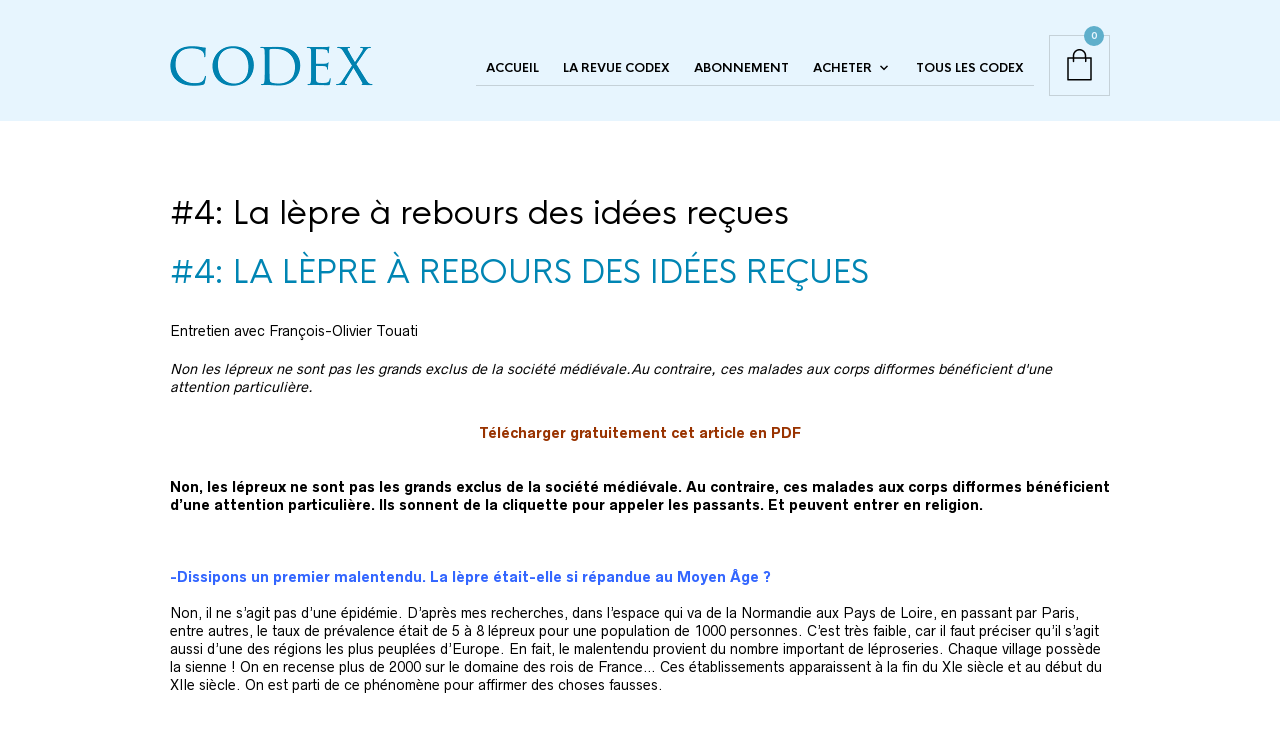

--- FILE ---
content_type: text/css
request_url: https://revue-codex.fr/wp-content/themes/theretailer-child/css/home.css
body_size: 288
content:

.home_left_col {
	float: left;
	width:30%;
}
.home_left_col .entry-thumbnail {
	margin : 0px;
}

.home_right_col {
	float: left;
	width: 70%;
}

p.home_right_col {
	padding: 0 0 5px 0; 
}

.entry-content .case_front_page h1 {
	color:#0085B3;
	font-size: 40px;
	padding: 0px;
}

.summary_item {
	width: 30%;
	float: left;
	padding-right: 20px;
}

.case_front_page {
	margin-bottom: 20px;  
}

.summary_item a {
	color:#0085B3;
	font-size: 15px;
}


h1.summary_title {
	color:#0085B3;
	font-size: 20px;	
	text-transform: uppercase;
	font-weight: 100;
	padding-bottom: 5px;
	line-height: 1.2em;
}

.sommaire .grtr_product_header_desktops {
	margin-bottom: 20px;
}

.chapo {
	margin-bottom: 10px;
	font-style: italic;
}

@media screen and (max-width: 959px) {

	.home_left_col , .home_right_col , .summary_item {
		width: 100%; 
	}

}

--- FILE ---
content_type: text/css
request_url: https://revue-codex.fr/wp-content/themes/theretailer-child/css/style-v1.css
body_size: 1690
content:
/*
Theme Name: The Retailer Child
Theme URI: http://theretailer.getbowtied.com/
Description: This is a child theme for The Retailer.
Author: Get Bowtied
Author URI: http: //www.getbowtied.com/
Template: theretailer
Version: 1.0
*/


/****************************************************************/
/*************** ADD YOUR CUSTOM CSS IN THIS AREA ***************/
/****************************************************************/


/*************** Petit prix ***************/

	.product_item .price {
	font-size:12px;
	color:#000 !important;
	padding:0 !important;
	font-weight:normal;
	margin-bottom: 50px;
}
p.price {
	line-height: 1.2em;
	font-size: 1.5em;
}


/*************** Prix fiche produit ***************/


div.product .summary span.price,
div.product .summary p.price,
#content div.product .summary span.price,
#content div.product .summary p.price {
	color: #000 !important;
	font-size: 15px;
	font-weight:900 !important;
	padding:15px 0 30px 0;
}

/*************** Prix barre ***************/
ul.product_list_widget span.amount,
.woocommerce ul.product_list_widget span.amount {
	font-size:10px;
	font-weight:900;
	color:#000;
	padding-bottom:3px;
}


/****************************************************************/
/****************************************************************/
/****************************************************************/

/**************** MODIF CMOINON *********************************/

.woocommerce_category_header_image {
	display :inline;
}

#conditional_checkout_field {
	margin : 10px 0px;;
}

.numero_hcm { display:none; }

.woocommerce .quantity .qty { -moz-appearance : textfield;} 

.category_header { padding:10px 0px; }
.page-title { padding:63px 0px; }

/**************** MODIF CMOINON - NOUVELLE FORMULE ****************/

.columns-2 li.product_item {
	width: 100%;
}

.product_item .image_container {
    max-width: 100% !important;
    max-height: 300px;
}

.woocommerce-cart .wc-proceed-to-checkout a.checkout-button:hover
{
	background: #c5161c !important;
}

/* Page abonnement */
.product_item_inner {
	position: relative;
}

.acheter_button, .abonnement_button {
    bottom: 20px;
    right: 20px;
    padding: 5px 20px;
    background-color: #5fafcb;  
    border-radius: 2px; 
}
/*.abonnement_button {
    position: absolute;
    margin-bottom: 30px;
	height: 30px;
}*/
.abonnement_button {
	margin-bottom: 1em;
	display: flex;
	flex-direction: row;
	flex-wrap: nowrap;
	align-items: flex-end;
	justify-content: space-between;
}

.abonnement_button .buy-price {
	color: #fff ;
}

.acheter_button {
	width: 80px;
	margin: 10px auto;
	height: 20px;
}

.product_item h3.product_abo_title {
	color:#5fafcb;
	font-size: 16px;
}
.acheter_button a, .abonnement_button a {
	color: #FFF;
	padding-right: 5px;
}

.abonnement_button:hover {
	background-color: #A50013;
}

.dashicons-cart {
	color : #FFF;
}

.dashicons-cart:hover{
	color: #A50013;
}

.carre-test {
	width: 50px;
	height: 30px;
	background-color: orange;
	margin-right: 100px;
}

/* Style pour les boutons des produits gratuits*/

.wfg-button {
	margin: 10px auto;
}


@media only screen and (min-width: 479px) {
	.columns-2 li.product_item {
		width: 50%;
	}
/*
	.product_item .image_container {
	    max-width: 100% !important;
	    max-height: 300px;
	}*/

	.columns-2 .product_item:nth-child(3n+1) {
	    clear: none;
	}
	.entry-content .columns-2 .product_item p.product-title, .product_item p.product-title {
	    margin-right: 0px;
	}		
}

/****************************************************************/
/* Style Page Accueil                                           */   
/****************************************************************/

.home_left_col p{
	margin-top: 25px;
	padding-left: 15px;
	font-size: 18px;
}

.codex_button {
    display: block;
    font-size: 12px;
    font-weight: 900;
    margin: 30px auto;
    padding: 15px 30px;
    text-align: center;
    text-transform: uppercase;
    width: 50%;
    font-family: "Lato",Arial,Helvetica,sans-serif;
}

.home-newsletter {
    font-size: 15px;
    font-weight: 500;
    border: 2px dashed #5FAFCB;
    padding: 8px;	
}
.home-newsletter p {
	padding: 5px;
}

.home-newsletter .mc4wp-form-fields p {
	text-align: center ;
}
.home-newsletter .mc4wp-form {
	margin: 0;
}
.home-newsletter form input[type=submit], .popmake-content form input[type=submit] {
	background-color: #5FAFCB ;
	color: #fff ;
	padding: 10px 25px ;
	margin-top: 10px;
}

.home-newsletter form input[type=email] , .popmake-content form input[type=email]{
	margin: 10px 0;
}
.home-newsletter form input[type=submit]:hover {
	background-color: #000;
}

/* Style pour la popup */
.popmake-content form.mc4wp-form {
	text-align: center ;	
}

/****************************************************************/
/* Style Portofolio                                             */   
/****************************************************************/


.from_the_portfolio_cats {
    height: 70px;
}

.portofolio_grid_2 { width:100px; float:left; margin-right: 20px;}
.portofolio_grid_4 { width:300px; float:left;}

/****************************************************************/
/* Style Last-Product                                             */   
/****************************************************************/
.last_product {
	margin-top: 30px;
}
.product_grid_2_3 {
	width: 600px;
	float: left;
	margin-right: 20px;}


@media screen and (max-width: 959px) {
	.product_grid_2_3,.portofolio_grid_2, .portofolio_grid_4  {
		width: 100%
	}	
}	

/****************************************************************/
/* Style Sujet CODEX                                            */   
/****************************************************************/

.grid_6.topbar_codex {
	display: block;
	margin: auto;
	padding-top: 10px;
	float: none;
	text-align: center;
}

/****************************************************************/
/****************************************************************/
/****************************************************************/

--- FILE ---
content_type: application/javascript
request_url: https://revue-codex.fr/wp-content/themes/theretailer-child/js/basket.js
body_size: 438
content:
// code récupéré sur : https://codepen.io/elmahdim/pen/tEeDn

jQuery(document).ready(function($) {
    $('.abonnement_button').on('click', function () {
        var cart = $('.gbtr_little_shopping_bag');
        var imgtodrag = $(this).parent('.product_item_inner').children('.image_container').find('img');
        if (imgtodrag) {
            var imgclone = imgtodrag.clone()
                .offset({
                top: imgtodrag.offset().top,
                left: imgtodrag.offset().left
            })
                .css({
                'opacity': '0.5',
                    'position': 'absolute',
                    'height': '200px',
                    'width': '300px',
                    'z-index': '100'
            })
                .appendTo($('body'))
                .animate({
                'top': cart.offset().top + 10,
                    'left': cart.offset().left + 10,
                    'width': 75,
                    'height': 75
            }, 1000, 'easeInOutExpo');
            
/*            setTimeout(function () {
                cart.effect("shake", {
                    times: 2
                }, 200);
            }, 1500);*/

            imgclone.animate({
                'width': 0,
                    'height': 0
            }, function () {
                $(this).detach()
            });
        }
    });
});

--- FILE ---
content_type: application/javascript
request_url: https://revue-codex.fr/wp-content/themes/theretailer-child/js/numero_jquery.js?ver=6.9
body_size: 214
content:
jQuery( function( $ ) {

	$('li.product_item .product_item_inner').matchHeight({
		byRow: true,
		property: 'height',
		target: null,
		remove: false
	});

/*	$('li.product_item').matchHeight({
		byRow: true,
		property: 'height',
		target: null,
		remove: false
	});*/

	$( '.numero-hcm' ).hide();
	$('#next_numero_checkbox').attr('checked',true);
	$('#numero_checkbox').attr('checked',false);
	
	$( '#numero_checkbox' ).change( function() {
		$( '.numero-hcm' ).hide();
		$('#next_numero_checkbox').attr('checked',true);
		if ( $( this ).is( ':checked' ) ) {
			$( '.numero-hcm' ).slideDown();	
			$('#next_numero_checkbox').attr('checked',false);
		}
		
	}).change();
	
	$( '#next_numero_checkbox' ).change( function() {
		$('#numero_checkbox').attr('checked',true);
		$( '.numero-hcm' ).slideDown();
		if ( $( this ).is( ':checked' ) ) {
			$( '.numero-hcm' ).hide();
			$('#numero_checkbox').attr('checked',false);
		}
		
	}).change();	


});
